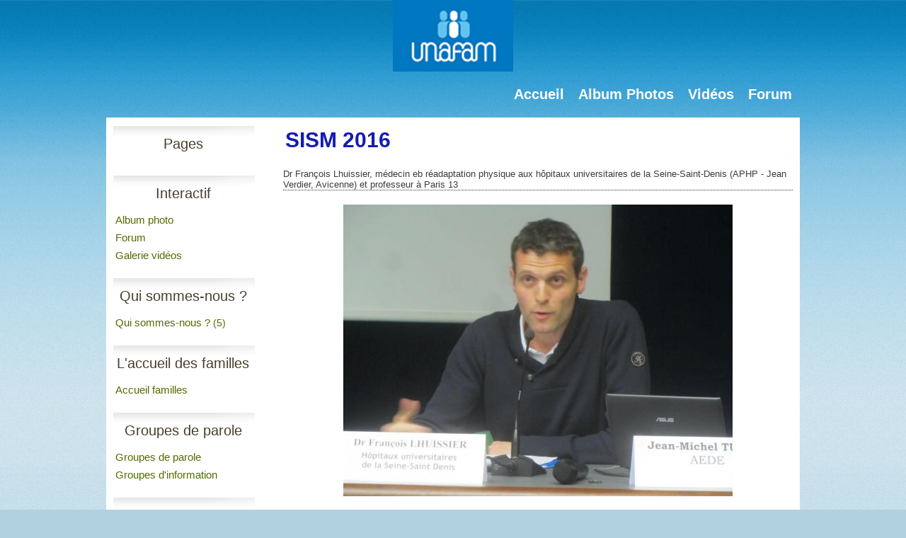

--- FILE ---
content_type: text/html; charset=UTF-8
request_url: https://www.unafam93.org/album/sism-2016/sism-2016-513.html
body_size: 25669
content:
<!DOCTYPE html PUBLIC "-//W3C//DTD XHTML 1.0 Transitional//EN" "http://www.w3.org/TR/xhtml1/DTD/xhtml1-transitional.dtd">
    <html xmlns="http://www.w3.org/1999/xhtml" xmlns:og="http://ogp.me/ns#">
<head>

    <title>SISM 2016</title>
    <meta http-equiv="X-UA-Compatible" content="IE=edge" />
    <link href="//www.unafam93.org/medias/static/themes/theme_v3/sites_commun.css?v=57" rel="stylesheet" type="text/css" />
    <link href="//www.unafam93.org/medias/static/themes/theme_v3/sites_layout1.css?v=57" rel="stylesheet" type="text/css" />
        <link href="//www.unafam93.org/medias/static/themes/icons/bitcons/black/icons.css" rel="stylesheet" type="text/css" />
    <link href="//www.unafam93.org/themes/combined.css" rel="stylesheet" />

    <script type="text/javascript" src="//www.unafam93.org/medias/static/themes/jquery/jquery.min.js?v=57"></script>
    <script type="text/javascript" src="//www.unafam93.org/themes/combined.js"></script>

        <!-- theme_v3 /  -->
  <meta name="description" content="Dr François Lhuissier, médecin eb réadaptation physique aux hôpitaux universitaires de la Seine-Saint-Denis (APHP - Jean Verdier, Avicenne) et professeur à Paris 13" />
  <link rel="image_src" href="https://www.unafam93.org/medias/album/sism-2016-513.jpg" />
  <meta property="og:image" content="https://www.unafam93.org/medias/album/sism-2016-513.jpg" />
  <link rel="canonical" href="https://www.unafam93.org/album/sism-2016/sism-2016-513.html">
<meta name="generator" content="e-monsite (e-monsite.com)" />
<meta http-equiv="content-language" content="fr" />
<meta http-equiv="content-type" content="text/html; charset=utf-8" />









    <script type="text/javascript">

        

        $(document).ready(function(){
                            
                    chargementmenu();
                });
    </script>

    <script async src="https://www.googletagmanager.com/gtag/js?id=G-4VN4372P6E"></script>
<script>
    window.dataLayer = window.dataLayer || [];
    function gtag(){dataLayer.push(arguments);}
    
    gtag('consent', 'default', {
        'ad_storage': 'denied',
        'analytics_storage': 'denied'
    });
    
    gtag('js', new Date());
    gtag('config', 'G-4VN4372P6E');
</script>

    
    <!-- Global site tag (gtag.js) -->
        <script async src="https://www.googletagmanager.com/gtag/js?id=UA-23578282-1"></script>
        <script>
        window.dataLayer = window.dataLayer || [];
        function gtag(){dataLayer.push(arguments);}

gtag('consent', 'default', {
            'ad_storage': 'denied',
            'analytics_storage': 'denied'
        });
        gtag('set', 'allow_ad_personalization_signals', false);
                gtag('js', new Date());
        gtag('config', 'UA-23578282-1');
        gtag('config', 'G-NKV5XLSPQJ');
    </script>

</head>
<body class="structure_default">



<div id="body">

    
    

    
        <div id="headerlogo">
        <a href="//www.unafam93.org" title="UNAFAM 93"><img src="http://www.unafam93.org/medias/files/logo-bleu2.png" border="0" alt="UNAFAM 93" class="logo" /></a>
    </div>
    
    

        <div id="headermenu">
        <div id="menuh">
               <ul class="menu">
         <li class="nav_item item_0 first_menu_item ">
         <a href="https://www.unafam93.org/" class="menu_item" >Accueil</a>
               </li>
            <li class="nav_item item_1  ">
         <a href="https://www.unafam93.org/album/" class="menu_item" >Album Photos</a>
               </li>
            <li class="nav_item item_2  ">
         <a href="https://www.unafam93.org/videos/" class="menu_item" >Vidéos</a>
               </li>
            <li class="nav_item item_3  last_menu_item">
         <a href="https://www.unafam93.org/forum" class="menu_item" >Forum</a>
               </li>
         </ul>

        </div>
    </div>
    
    <div id="contenant">

        
                                <div id="menug">
                        
                        <div class="categorieg">
                                <h3  class="titremenu">Pages</h3>
                                                <div class="contenumenu widget_page_category">
                         <ul class="pages_list_widget menu">
            
         </ul>
   


            </div>
        </div>
                
                        
        
                        <div class="categorieg">
                                <h3  class="titremenu">Interactif</h3>
                                                <div class="contenumenu widget_addons">
                   <ul class="menu">
                 <li class="menu_item odd_item"><a href="https://www.unafam93.org/album/" title="Album photo">Album photo</a></li>
                 <li class="menu_item even_item"><a href="https://www.unafam93.org/forum/" title="Forum">Forum</a></li>
                 <li class="menu_item odd_item"><a href="https://www.unafam93.org/videos/" title="Galerie vidéos">Galerie vidéos</a></li>
         </ul>

            </div>
        </div>
                
        
        
                        <div class="categorieg">
                                <h3 ><a href="https://www.unafam93.org/pages/qui-sommes-nous/" title="Qui sommes-nous ?">Qui sommes-nous ?</a></h3>
                                                <div class=" widget_page_category">
                         <ul class="pages_list_widget menu">
                                    <li class="nav_item category1 first last category odd_item"><a href="https://www.unafam93.org/pages/qui-sommes-nous/qui-sommes-nous-1/" class="menu_item">Qui sommes-nous ? <small>(5)</small></a>
                                 <ul class="submenu first">
                                                                  <li class="item1 page odd_item"><a href="https://www.unafam93.org/pages/qui-sommes-nous/qui-sommes-nous-1/l-unafam.html" title="L'Unafam">L'Unafam</a></li>
                        
                                                                     <li class="item2 page even_item"><a href="https://www.unafam93.org/pages/qui-sommes-nous/qui-sommes-nous-1/aide-aux-familles.html" title="Aide aux familles">Aide aux familles</a></li>
                        
                                                                     <li class="item3 page odd_item"><a href="https://www.unafam93.org/pages/qui-sommes-nous/qui-sommes-nous-1/aide-aux-malades.html" title="Aide aux malades">Aide aux malades</a></li>
                        
                                                                     <li class="item4 page last_submenu_item even_item"><a href="https://www.unafam93.org/pages/qui-sommes-nous/qui-sommes-nous-1/nous-representons-les-familles-aupres-des-instances-locales.html" title="Representation">Representation</a></li>
                        
                                                               </ul>
                              </li>
                                          
         </ul>
   


            </div>
        </div>
                
        
        
                        <div class="categorieg">
                                <h3 ><a href="https://www.unafam93.org/pages/l-accueil-des-familles/" title="L'accueil des familles">L'accueil des familles</a></h3>
                                                <div class=" widget_page_category">
                         <ul class="pages_list_widget menu">
            
      
                        <li class="nav_item item1 first last page odd_item"><a href="https://www.unafam93.org/pages/l-accueil-des-familles/l-accueil-des-familles.html" title="Accueil familles" class="menu_item">Accueil familles</a></li>
            
                           
         </ul>
   


            </div>
        </div>
                
        
        
                        <div class="categorieg">
                                <h3 ><a href="https://www.unafam93.org/pages/groupes-de-parole/" title="Groupes de parole">Groupes de parole</a></h3>
                                                <div class=" widget_page_category">
                         <ul class="pages_list_widget menu">
            
      
                        <li class="nav_item item1 first page odd_item"><a href="https://www.unafam93.org/pages/groupes-de-parole/les-groupes-de-paroles-et-groupes-conviviaux.html" title="Groupes de parole" class="menu_item">Groupes de parole</a></li>
            
                                       <li class="nav_item item2 last page even_item"><a href="https://www.unafam93.org/pages/groupes-de-parole/groupes-d-information.html" title="Groupes d'information" class="menu_item">Groupes d'information</a></li>
            
                           
         </ul>
   


            </div>
        </div>
                
        
        
                        <div class="categorieg">
                                <h3 ><a href="https://www.unafam93.org/pages/activites/" title="Activités">Activités</a></h3>
                                                <div class=" widget_page_category">
                         <ul class="pages_list_widget menu">
            
      
                        <li class="nav_item item1 first page odd_item"><a href="https://www.unafam93.org/pages/activites/les-activites-vie-de-l-association.html" title="Activités" class="menu_item">Activités</a></li>
            
                                       <li class="nav_item item2 page even_item"><a href="https://www.unafam93.org/pages/activites/reunion-des-benevoles.html" title="Réunion des bénévoles" class="menu_item">Réunion des bénévoles</a></li>
            
                                       <li class="nav_item item3 page odd_item"><a href="https://www.unafam93.org/pages/activites/groupes-de-reflexion-et-de-travail.html" title="Groupes de réflexion" class="menu_item">Groupes de réflexion</a></li>
            
                                       <li class="nav_item item4 page even_item"><a href="https://www.unafam93.org/pages/activites/cafe-rencontre-1.html" title="Café-rencontre/Conférence" class="menu_item">Café-rencontre/Conférence</a></li>
            
                                       <li class="nav_item item5 last page odd_item"><a href="https://www.unafam93.org/pages/activites/relations-avec-les-institutions.html" title="Relations  Institutions" class="menu_item">Relations  Institutions</a></li>
            
                           
         </ul>
   


            </div>
        </div>
                
        
        
                        <div class="categorieg">
                                <h3 ><a href="https://www.unafam93.org/pages/gem/" title="GEM">GEM</a></h3>
                                                <div class=" widget_page_category">
                         <ul class="pages_list_widget menu">
                                    <li class="nav_item category1 first last category odd_item"><a href="https://www.unafam93.org/pages/gem/les-gem/" class="menu_item">Les GEM <small>(9)</small></a>
                                 <ul class="submenu first">
                                                                  <li class="item1 page odd_item"><a href="https://www.unafam93.org/pages/gem/les-gem/gem-les-envolees-aulnay-sous-bois.html" title="Aulnay">Aulnay</a></li>
                        
                                                                     <li class="item2 page even_item"><a href="https://www.unafam93.org/pages/gem/les-gem/gem-horizon-soleil-bobigny.html" title="Bobigny">Bobigny</a></li>
                        
                                                                     <li class="item3 page odd_item"><a href="https://www.unafam93.org/pages/gem/les-gem/gem-l-ombrage-bondy.html" title="Bondy">Bondy</a></li>
                        
                                                                     <li class="item4 page even_item"><a href="https://www.unafam93.org/pages/gem/les-gem/gem-le-rebond-epinay-sur-seine.html" title="Epinay-sur-Seine">Epinay-sur-Seine</a></li>
                        
                                                                     <li class="item5 page odd_item"><a href="https://www.unafam93.org/pages/gem/les-gem/gem-bol-d-air-montreuil-sous-bois.html" title="Montreuil">Montreuil</a></li>
                        
                                                                     <li class="item6 page even_item"><a href="https://www.unafam93.org/pages/gem/les-gem/gem-horizon-soleil-pantin.html" title="Pantin">Pantin</a></li>
                        
                                                                     <li class="item7 page odd_item"><a href="https://www.unafam93.org/pages/gem/les-gem/gem-l-entre-temps-saint-denis.html" title="Saint-Denis">Saint-Denis</a></li>
                        
                                                                     <li class="item8 page last_submenu_item even_item"><a href="https://www.unafam93.org/pages/gem/les-gem/gem-pas-a-pas-saint-ouen.html" title="Saint-Ouen">Saint-Ouen</a></li>
                        
                                                               </ul>
                              </li>
                                          
         </ul>
   


            </div>
        </div>
                
        
        
                        <div class="categorieg">
                                <h3 ><a href="https://www.unafam93.org/pages/bulletins/" title="Bulletins">Bulletins</a></h3>
                                                <div class=" widget_page_category">
                         <ul class="pages_list_widget menu">
            
      
                        <li class="nav_item item1 first last page odd_item"><a href="https://www.unafam93.org/pages/bulletins/bulletins-de-liaison.html" title="Bulletins" class="menu_item">Bulletins</a></li>
            
                           
         </ul>
   


            </div>
        </div>
                
        
        
                        <div class="categorieg">
                                <h3 ><a href="https://www.unafam93.org/pages/adresses-utiles/" title="Adresses utiles">Adresses utiles</a></h3>
                                                <div class=" widget_page_category">
                         <ul class="pages_list_widget menu">
            
      
                        <li class="nav_item item1 first last page odd_item"><a href="https://www.unafam93.org/pages/adresses-utiles/adresses-utiles-en-seine-saint-denis.html" title="Adresses utiles" class="menu_item">Adresses utiles</a></li>
            
                           
         </ul>
   


            </div>
        </div>
                
        
        
                        <div class="categorieg">
                                <h3 ><a href="https://www.unafam93.org/pages/psychiatrie-93/" title="Psychiatrie 93">Psychiatrie 93</a></h3>
                                                <div class=" widget_page_category">
                         <ul class="pages_list_widget menu">
            
      
                        <li class="nav_item item1 first last page odd_item"><a href="https://www.unafam93.org/pages/psychiatrie-93/l-organisation-de-la-psychiatrie-en-seine-saint-denis.html" title="Psychiatrie 93" class="menu_item">Psychiatrie 93</a></li>
            
                           
         </ul>
   


            </div>
        </div>
                
        
        
                        <div class="categorieg">
                                <h3 ><a href="https://www.unafam93.org/pages/publications/" title="Publications">Publications</a></h3>
                                                <div class=" widget_page_category">
                         <ul class="pages_list_widget menu">
            
      
                        <li class="nav_item item1 first last page odd_item"><a href="https://www.unafam93.org/pages/publications/publications-ouvrages-utiles.html" title="Publications" class="menu_item">Publications</a></li>
            
                           
         </ul>
   


            </div>
        </div>
                
        
        
                        <div class="categorieg">
                                <h3 ><a href="https://www.unafam93.org/pages/adhesion/" title="Adhésion">Adhésion</a></h3>
                                                <div class=" widget_page_category">
                         <ul class="pages_list_widget menu">
            
      
                        <li class="nav_item item1 first last page odd_item"><a href="https://www.unafam93.org/pages/adhesion/adhesion.html" title="Adhésion" class="menu_item">Adhésion</a></li>
            
                           
         </ul>
   


            </div>
        </div>
                
        
        
                        <div class="categorieg">
                                <h3 ><a href="https://www.unafam93.org/pages/lexique/" title="Lexique">Lexique</a></h3>
                                                <div class=" widget_page_category">
                         <ul class="pages_list_widget menu">
            
      
                        <li class="nav_item item1 first last page odd_item"><a href="https://www.unafam93.org/pages/lexique/lexique.html" title="Lexique" class="menu_item">Lexique</a></li>
            
                           
         </ul>
   


            </div>
        </div>
                
        
        
                        <div class="categorieg">
                                <h3 ><a href="https://www.unafam93.org/pages/agenda/" title="Agenda">Agenda</a></h3>
                                                <div class=" widget_page_category">
                         <ul class="pages_list_widget menu">
            
      
                        <li class="nav_item item1 first page odd_item"><a href="https://www.unafam93.org/pages/agenda/agenda-evenements.html" title="Agenda" class="menu_item">Agenda</a></li>
            
                                       <li class="nav_item item2 page even_item"><a href="https://www.unafam93.org/pages/agenda/journee-d-information-sur-les-troubles-psychiques.html" title="infos troubles psychiques" class="menu_item">infos troubles psychiques</a></li>
            
                                       <li class="nav_item item3 page odd_item"><a href="https://www.unafam93.org/pages/agenda/sism-2013.html" title="SISM 2025" class="menu_item">SISM 2025</a></li>
            
                                       <li class="nav_item item4 page even_item"><a href="https://www.unafam93.org/pages/agenda/assemblee-annuelle-2017.html" title="Assemblée annuelle 2025" class="menu_item">Assemblée annuelle 2025</a></li>
            
                                       <li class="nav_item item5 page odd_item"><a href="https://www.unafam93.org/pages/agenda/film-les-voix-de-ma-soeur-1.html" title="film "les voix de ma soeur"" class="menu_item">film "les voix de ma soeur"</a></li>
            
                                       <li class="nav_item item6 last page even_item"><a href="https://www.unafam93.org/pages/agenda/recherche-sur-les-maladies-psychiques.html" title="Recherche" class="menu_item">Recherche</a></li>
            
                           
         </ul>
   


            </div>
        </div>
                
        
        
                        <div class="categorieg">
                                <h3 ><a href="https://www.unafam93.org/pages/fiches/" title="Fiches">Fiches</a></h3>
                                                <div class=" widget_page_category">
                         <ul class="pages_list_widget menu">
            
      
                        <li class="nav_item item1 first page odd_item"><a href="https://www.unafam93.org/pages/fiches/renseignements-pratiques.html" title="Fiches Pratiques" class="menu_item">Fiches Pratiques</a></li>
            
                                       <li class="nav_item item2 page even_item"><a href="https://www.unafam93.org/pages/fiches/allocation-aux-adultes-handicapes-aah.html" title="AAH" class="menu_item">AAH</a></li>
            
                                       <li class="nav_item item3 page odd_item"><a href="https://www.unafam93.org/pages/fiches/carte-amethyste.html" title="Forfait Améthyste" class="menu_item">Forfait Améthyste</a></li>
            
                                       <li class="nav_item item4 last page even_item"><a href="https://www.unafam93.org/pages/fiches/prestation-de-compensation-du-handicap-pch.html" title="PCH" class="menu_item">PCH</a></li>
            
                           
         </ul>
   


            </div>
        </div>
                
        
        
                        <div class="categorieg">
                                <h3 ><a href="https://www.unafam93.org/pages/contact/" title="Contact">Contact</a></h3>
                                                <div class=" widget_page_category">
                         <ul class="pages_list_widget menu">
            
      
                        <li class="nav_item item1 first last page odd_item"><a href="https://www.unafam93.org/pages/contact/nous-contacter.html" title="Unafam 93" class="menu_item">Unafam 93</a></li>
            
                           
         </ul>
   


            </div>
        </div>
                
        
        
                        <div class="categorieg">
                                <h3 ><a href="https://www.unafam93.org/pages/mentions-legales/" title="Mentions légales">Mentions légales</a></h3>
                                                <div class=" widget_page_category">
                         <ul class="pages_list_widget menu">
            
      
                        <li class="nav_item item1 first last page odd_item"><a href="https://www.unafam93.org/pages/mentions-legales/mentions-legales.html" title="Mentions légales" class="menu_item">Mentions légales</a></li>
            
                           
         </ul>
   


            </div>
        </div>
                
        
        
                        <div class="categorieg">
                                <h3 ><a href="https://www.unafam93.org/pages/intranet-acces-membres/" title="intranet - accès membres">intranet - accès membres</a></h3>
                                                <div class=" widget_page_category">
                         <ul class="pages_list_widget menu">
            
      
                        <li class="nav_item item1 first last page odd_item"><a href="https://www.unafam93.org/pages/intranet-acces-membres/intranet-espace-membres.html" title="espace membres" class="menu_item">espace membres</a></li>
            
                           
         </ul>
   


            </div>
        </div>
                
        
        
                        <div class="categorieg">
                                <h3  class="titremenu">Forum</h3>
                                                <div class="contenumenu widget_forum_categories">
                
<ul class="menu">
   <li class="odd_item"><a href="https://www.unafam93.org/forum/covid-19-confinement/" class="menu_item" title="covid-19/confinement">covid-19/confinement</a></li>
</ul>


            </div>
        </div>
                
        
            </div>
        

<div id="contenu">


<div id="eco">
    <h1 id="photogallery_main_title" class="main_title">SISM 2016</h1>

<div class="introduction" id="album_introduction">
    Dr François Lhuissier, médecin eb réadaptation physique aux hôpitaux universitaires de la Seine-Saint-Denis (APHP - Jean Verdier, Avicenne) et professeur à Paris 13
</div>


<div id="image_item" class="item_content">
   <img src="https://www.unafam93.org/medias/album/sism-2016-513.jpg?fx=r_550_550" alt="SISM 2016" />
</div>

<table class="category_navigation">
   <tr>
   <td class="previous_item">
         <a href="https://www.unafam93.org/album/sism-2016/sism-2016-492.html" title=""><span><img src="https://www.unafam93.org/medias/album/sism-2016-492.jpg?fx=c_50_50" alt="" />Photo précédente</span></a> 
      </td>

   <td class="category_item">
      <a href="https://www.unafam93.org/album/sism-2016/">Retour</a>
   </td>
   
   <td class="next_item">
         <a href="https://www.unafam93.org/album/sism-2016/sism-2016-515.html" title=""><span>Photo suivante<img src="https://www.unafam93.org/medias/album/sism-2016-515.jpg?fx=c_50_50" alt="" /></span></a>
      </td>
   </tr>
</table>



   <div id="social-69772c7928590391717b0c9e" class="plugin" data-plugin="social">
            <script type="text/javascript"> 
            if(jQuery.cookie('cc_cookie_accept') == "cc_cookie_accept"){ 
               var script = document.createElement('script');        
               var div = document.createElement('div');               
               var container = document.getElementById("social-69772c7928590391717b0c9e");
               
               script.src = "//s7.addthis.com/js/300/addthis_widget.js#pubid=ra-5e00795ac3341b4e";
               div.classList.add("addthis_inline_share_toolbox");
               
               container.append(script);
               container.append(div);         
            }           
        </script>
       
</div>


</div>

</div>
<div class="clear"></div>
</div>

<div id="footer"></div>


<div id="bas">
    
</div>


<div id="lien-emonsite">
    
   
</div>






</div>

    

 
    
						 	 





</body>
</html>